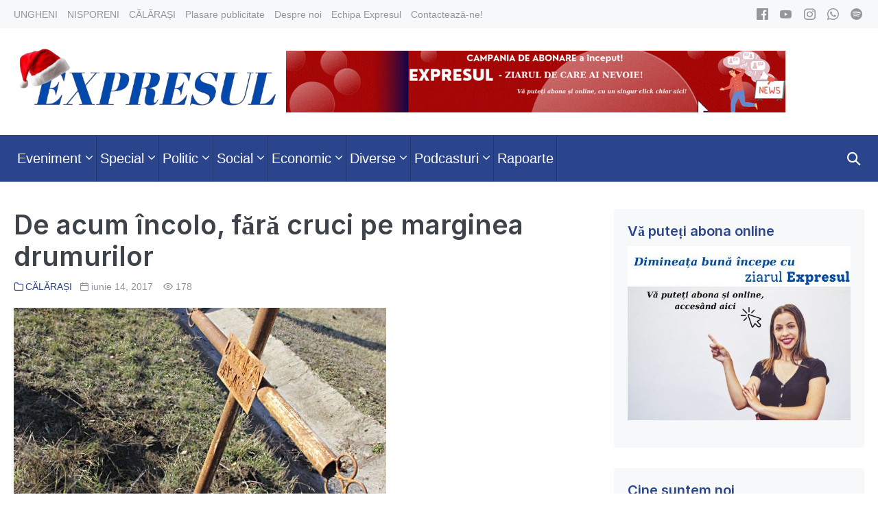

--- FILE ---
content_type: text/html; charset=UTF-8
request_url: https://expresul.md/2017/06/de-acum-incolo-fara-cruci-pe-marginea-drumurilor/
body_size: 75922
content:
<!DOCTYPE html>

<html lang="ro-RO">

<head>
	<meta charset="UTF-8">
	<meta name="viewport" content="width=device-width, initial-scale=1">
	<link rel="profile" href="http://gmpg.org/xfn/11">
	<meta name='robots' content='max-image-preview:large' />

	<!-- This site is optimized with the Yoast SEO plugin v15.2.1 - https://yoast.com/wordpress/plugins/seo/ -->
	<title>De acum încolo, fără cruci pe marginea drumurilor - Expresul</title>
	<meta name="robots" content="index, follow, max-snippet:-1, max-image-preview:large, max-video-preview:-1" />
	<link rel="canonical" href="https://expresul.md/2017/06/de-acum-incolo-fara-cruci-pe-marginea-drumurilor/" />
	<meta property="og:locale" content="ro_RO" />
	<meta property="og:type" content="article" />
	<meta property="og:title" content="De acum încolo, fără cruci pe marginea drumurilor - Expresul" />
	<meta property="og:description" content="În ultimele șase luni, aproape toate crucile și însemnele funerare de pe marginea drumurilor din regiunea Ungheni-Nisporeni-Călărași au fost demontate și transferate în cimitirele..." />
	<meta property="og:url" content="https://expresul.md/2017/06/de-acum-incolo-fara-cruci-pe-marginea-drumurilor/" />
	<meta property="og:site_name" content="Expresul" />
	<meta property="article:publisher" content="https://www.facebook.com/ExpresulCom" />
	<meta property="article:published_time" content="2017-06-14T10:06:22+00:00" />
	<meta property="og:image" content="https://expresul.md/wp-content/uploads/2017/06/crucile.jpg" />
	<meta property="og:image:width" content="543" />
	<meta property="og:image:height" content="351" />
	<meta name="twitter:card" content="summary_large_image" />
	<meta name="twitter:label1" content="Scris de">
	<meta name="twitter:data1" content="Expresul">
	<meta name="twitter:label2" content="Timp estimat pentru citire">
	<meta name="twitter:data2" content="2 minute">
	<script type="application/ld+json" class="yoast-schema-graph">{"@context":"https://schema.org","@graph":[{"@type":"WebSite","@id":"https://expresul.md/#website","url":"https://expresul.md/","name":"Expresul","description":"\u0218tiri din Ungheni \u0219i C\u0103l\u0103ra\u0219i - Republica Moldova","potentialAction":[{"@type":"SearchAction","target":"https://expresul.md/?s={search_term_string}","query-input":"required name=search_term_string"}],"inLanguage":"ro-RO"},{"@type":"ImageObject","@id":"https://expresul.md/2017/06/de-acum-incolo-fara-cruci-pe-marginea-drumurilor/#primaryimage","inLanguage":"ro-RO","url":"https://expresul.md/wp-content/uploads/2017/06/crucile.jpg","width":543,"height":351},{"@type":"WebPage","@id":"https://expresul.md/2017/06/de-acum-incolo-fara-cruci-pe-marginea-drumurilor/#webpage","url":"https://expresul.md/2017/06/de-acum-incolo-fara-cruci-pe-marginea-drumurilor/","name":"De acum \u00eencolo, f\u0103r\u0103 cruci pe marginea drumurilor - Expresul","isPartOf":{"@id":"https://expresul.md/#website"},"primaryImageOfPage":{"@id":"https://expresul.md/2017/06/de-acum-incolo-fara-cruci-pe-marginea-drumurilor/#primaryimage"},"datePublished":"2017-06-14T10:06:22+00:00","dateModified":"2017-06-14T10:06:22+00:00","author":{"@id":"https://expresul.md/#/schema/person/f1de1fada263524a1de306832f17e168"},"inLanguage":"ro-RO","potentialAction":[{"@type":"ReadAction","target":["https://expresul.md/2017/06/de-acum-incolo-fara-cruci-pe-marginea-drumurilor/"]}]},{"@type":"Person","@id":"https://expresul.md/#/schema/person/f1de1fada263524a1de306832f17e168","name":"Expresul","image":{"@type":"ImageObject","@id":"https://expresul.md/#personlogo","inLanguage":"ro-RO","url":"https://secure.gravatar.com/avatar/54a769ef5ae2c60265aa10db2ef88243?s=96&d=mm&r=g","caption":"Expresul"}}]}</script>
	<!-- / Yoast SEO plugin. -->


<link rel='dns-prefetch' href='//www.googletagmanager.com' />
<link href='https://fonts.gstatic.com' crossorigin rel='preconnect' />
<script>
window._wpemojiSettings = {"baseUrl":"https:\/\/s.w.org\/images\/core\/emoji\/14.0.0\/72x72\/","ext":".png","svgUrl":"https:\/\/s.w.org\/images\/core\/emoji\/14.0.0\/svg\/","svgExt":".svg","source":{"concatemoji":"https:\/\/expresul.md\/wp-includes\/js\/wp-emoji-release.min.js?ver=6.3.7"}};
/*! This file is auto-generated */
!function(i,n){var o,s,e;function c(e){try{var t={supportTests:e,timestamp:(new Date).valueOf()};sessionStorage.setItem(o,JSON.stringify(t))}catch(e){}}function p(e,t,n){e.clearRect(0,0,e.canvas.width,e.canvas.height),e.fillText(t,0,0);var t=new Uint32Array(e.getImageData(0,0,e.canvas.width,e.canvas.height).data),r=(e.clearRect(0,0,e.canvas.width,e.canvas.height),e.fillText(n,0,0),new Uint32Array(e.getImageData(0,0,e.canvas.width,e.canvas.height).data));return t.every(function(e,t){return e===r[t]})}function u(e,t,n){switch(t){case"flag":return n(e,"\ud83c\udff3\ufe0f\u200d\u26a7\ufe0f","\ud83c\udff3\ufe0f\u200b\u26a7\ufe0f")?!1:!n(e,"\ud83c\uddfa\ud83c\uddf3","\ud83c\uddfa\u200b\ud83c\uddf3")&&!n(e,"\ud83c\udff4\udb40\udc67\udb40\udc62\udb40\udc65\udb40\udc6e\udb40\udc67\udb40\udc7f","\ud83c\udff4\u200b\udb40\udc67\u200b\udb40\udc62\u200b\udb40\udc65\u200b\udb40\udc6e\u200b\udb40\udc67\u200b\udb40\udc7f");case"emoji":return!n(e,"\ud83e\udef1\ud83c\udffb\u200d\ud83e\udef2\ud83c\udfff","\ud83e\udef1\ud83c\udffb\u200b\ud83e\udef2\ud83c\udfff")}return!1}function f(e,t,n){var r="undefined"!=typeof WorkerGlobalScope&&self instanceof WorkerGlobalScope?new OffscreenCanvas(300,150):i.createElement("canvas"),a=r.getContext("2d",{willReadFrequently:!0}),o=(a.textBaseline="top",a.font="600 32px Arial",{});return e.forEach(function(e){o[e]=t(a,e,n)}),o}function t(e){var t=i.createElement("script");t.src=e,t.defer=!0,i.head.appendChild(t)}"undefined"!=typeof Promise&&(o="wpEmojiSettingsSupports",s=["flag","emoji"],n.supports={everything:!0,everythingExceptFlag:!0},e=new Promise(function(e){i.addEventListener("DOMContentLoaded",e,{once:!0})}),new Promise(function(t){var n=function(){try{var e=JSON.parse(sessionStorage.getItem(o));if("object"==typeof e&&"number"==typeof e.timestamp&&(new Date).valueOf()<e.timestamp+604800&&"object"==typeof e.supportTests)return e.supportTests}catch(e){}return null}();if(!n){if("undefined"!=typeof Worker&&"undefined"!=typeof OffscreenCanvas&&"undefined"!=typeof URL&&URL.createObjectURL&&"undefined"!=typeof Blob)try{var e="postMessage("+f.toString()+"("+[JSON.stringify(s),u.toString(),p.toString()].join(",")+"));",r=new Blob([e],{type:"text/javascript"}),a=new Worker(URL.createObjectURL(r),{name:"wpTestEmojiSupports"});return void(a.onmessage=function(e){c(n=e.data),a.terminate(),t(n)})}catch(e){}c(n=f(s,u,p))}t(n)}).then(function(e){for(var t in e)n.supports[t]=e[t],n.supports.everything=n.supports.everything&&n.supports[t],"flag"!==t&&(n.supports.everythingExceptFlag=n.supports.everythingExceptFlag&&n.supports[t]);n.supports.everythingExceptFlag=n.supports.everythingExceptFlag&&!n.supports.flag,n.DOMReady=!1,n.readyCallback=function(){n.DOMReady=!0}}).then(function(){return e}).then(function(){var e;n.supports.everything||(n.readyCallback(),(e=n.source||{}).concatemoji?t(e.concatemoji):e.wpemoji&&e.twemoji&&(t(e.twemoji),t(e.wpemoji)))}))}((window,document),window._wpemojiSettings);
</script>
<style>
img.wp-smiley,
img.emoji {
	display: inline !important;
	border: none !important;
	box-shadow: none !important;
	height: 1em !important;
	width: 1em !important;
	margin: 0 0.07em !important;
	vertical-align: -0.1em !important;
	background: none !important;
	padding: 0 !important;
}
</style>
	<link rel='stylesheet' id='wp-block-library-css' href='https://expresul.md/wp-includes/css/dist/block-library/style.min.css?ver=6.3.7' media='all' />
<style id='classic-theme-styles-inline-css'>
/*! This file is auto-generated */
.wp-block-button__link{color:#fff;background-color:#32373c;border-radius:9999px;box-shadow:none;text-decoration:none;padding:calc(.667em + 2px) calc(1.333em + 2px);font-size:1.125em}.wp-block-file__button{background:#32373c;color:#fff;text-decoration:none}
</style>
<style id='global-styles-inline-css'>
body{--wp--preset--color--black: #000000;--wp--preset--color--cyan-bluish-gray: #abb8c3;--wp--preset--color--white: #ffffff;--wp--preset--color--pale-pink: #f78da7;--wp--preset--color--vivid-red: #cf2e2e;--wp--preset--color--luminous-vivid-orange: #ff6900;--wp--preset--color--luminous-vivid-amber: #fcb900;--wp--preset--color--light-green-cyan: #7bdcb5;--wp--preset--color--vivid-green-cyan: #00d084;--wp--preset--color--pale-cyan-blue: #8ed1fc;--wp--preset--color--vivid-cyan-blue: #0693e3;--wp--preset--color--vivid-purple: #9b51e0;--wp--preset--gradient--vivid-cyan-blue-to-vivid-purple: linear-gradient(135deg,rgba(6,147,227,1) 0%,rgb(155,81,224) 100%);--wp--preset--gradient--light-green-cyan-to-vivid-green-cyan: linear-gradient(135deg,rgb(122,220,180) 0%,rgb(0,208,130) 100%);--wp--preset--gradient--luminous-vivid-amber-to-luminous-vivid-orange: linear-gradient(135deg,rgba(252,185,0,1) 0%,rgba(255,105,0,1) 100%);--wp--preset--gradient--luminous-vivid-orange-to-vivid-red: linear-gradient(135deg,rgba(255,105,0,1) 0%,rgb(207,46,46) 100%);--wp--preset--gradient--very-light-gray-to-cyan-bluish-gray: linear-gradient(135deg,rgb(238,238,238) 0%,rgb(169,184,195) 100%);--wp--preset--gradient--cool-to-warm-spectrum: linear-gradient(135deg,rgb(74,234,220) 0%,rgb(151,120,209) 20%,rgb(207,42,186) 40%,rgb(238,44,130) 60%,rgb(251,105,98) 80%,rgb(254,248,76) 100%);--wp--preset--gradient--blush-light-purple: linear-gradient(135deg,rgb(255,206,236) 0%,rgb(152,150,240) 100%);--wp--preset--gradient--blush-bordeaux: linear-gradient(135deg,rgb(254,205,165) 0%,rgb(254,45,45) 50%,rgb(107,0,62) 100%);--wp--preset--gradient--luminous-dusk: linear-gradient(135deg,rgb(255,203,112) 0%,rgb(199,81,192) 50%,rgb(65,88,208) 100%);--wp--preset--gradient--pale-ocean: linear-gradient(135deg,rgb(255,245,203) 0%,rgb(182,227,212) 50%,rgb(51,167,181) 100%);--wp--preset--gradient--electric-grass: linear-gradient(135deg,rgb(202,248,128) 0%,rgb(113,206,126) 100%);--wp--preset--gradient--midnight: linear-gradient(135deg,rgb(2,3,129) 0%,rgb(40,116,252) 100%);--wp--preset--font-size--small: 14px;--wp--preset--font-size--medium: 20px;--wp--preset--font-size--large: 20px;--wp--preset--font-size--x-large: 42px;--wp--preset--font-size--tiny: 12px;--wp--preset--font-size--regular: 16px;--wp--preset--font-size--larger: 32px;--wp--preset--font-size--extra: 44px;--wp--preset--spacing--20: 0.44rem;--wp--preset--spacing--30: 0.67rem;--wp--preset--spacing--40: 1rem;--wp--preset--spacing--50: 1.5rem;--wp--preset--spacing--60: 2.25rem;--wp--preset--spacing--70: 3.38rem;--wp--preset--spacing--80: 5.06rem;--wp--preset--shadow--natural: 6px 6px 9px rgba(0, 0, 0, 0.2);--wp--preset--shadow--deep: 12px 12px 50px rgba(0, 0, 0, 0.4);--wp--preset--shadow--sharp: 6px 6px 0px rgba(0, 0, 0, 0.2);--wp--preset--shadow--outlined: 6px 6px 0px -3px rgba(255, 255, 255, 1), 6px 6px rgba(0, 0, 0, 1);--wp--preset--shadow--crisp: 6px 6px 0px rgba(0, 0, 0, 1);}:where(.is-layout-flex){gap: 0.5em;}:where(.is-layout-grid){gap: 0.5em;}body .is-layout-flow > .alignleft{float: left;margin-inline-start: 0;margin-inline-end: 2em;}body .is-layout-flow > .alignright{float: right;margin-inline-start: 2em;margin-inline-end: 0;}body .is-layout-flow > .aligncenter{margin-left: auto !important;margin-right: auto !important;}body .is-layout-constrained > .alignleft{float: left;margin-inline-start: 0;margin-inline-end: 2em;}body .is-layout-constrained > .alignright{float: right;margin-inline-start: 2em;margin-inline-end: 0;}body .is-layout-constrained > .aligncenter{margin-left: auto !important;margin-right: auto !important;}body .is-layout-constrained > :where(:not(.alignleft):not(.alignright):not(.alignfull)){max-width: var(--wp--style--global--content-size);margin-left: auto !important;margin-right: auto !important;}body .is-layout-constrained > .alignwide{max-width: var(--wp--style--global--wide-size);}body .is-layout-flex{display: flex;}body .is-layout-flex{flex-wrap: wrap;align-items: center;}body .is-layout-flex > *{margin: 0;}body .is-layout-grid{display: grid;}body .is-layout-grid > *{margin: 0;}:where(.wp-block-columns.is-layout-flex){gap: 2em;}:where(.wp-block-columns.is-layout-grid){gap: 2em;}:where(.wp-block-post-template.is-layout-flex){gap: 1.25em;}:where(.wp-block-post-template.is-layout-grid){gap: 1.25em;}.has-black-color{color: var(--wp--preset--color--black) !important;}.has-cyan-bluish-gray-color{color: var(--wp--preset--color--cyan-bluish-gray) !important;}.has-white-color{color: var(--wp--preset--color--white) !important;}.has-pale-pink-color{color: var(--wp--preset--color--pale-pink) !important;}.has-vivid-red-color{color: var(--wp--preset--color--vivid-red) !important;}.has-luminous-vivid-orange-color{color: var(--wp--preset--color--luminous-vivid-orange) !important;}.has-luminous-vivid-amber-color{color: var(--wp--preset--color--luminous-vivid-amber) !important;}.has-light-green-cyan-color{color: var(--wp--preset--color--light-green-cyan) !important;}.has-vivid-green-cyan-color{color: var(--wp--preset--color--vivid-green-cyan) !important;}.has-pale-cyan-blue-color{color: var(--wp--preset--color--pale-cyan-blue) !important;}.has-vivid-cyan-blue-color{color: var(--wp--preset--color--vivid-cyan-blue) !important;}.has-vivid-purple-color{color: var(--wp--preset--color--vivid-purple) !important;}.has-black-background-color{background-color: var(--wp--preset--color--black) !important;}.has-cyan-bluish-gray-background-color{background-color: var(--wp--preset--color--cyan-bluish-gray) !important;}.has-white-background-color{background-color: var(--wp--preset--color--white) !important;}.has-pale-pink-background-color{background-color: var(--wp--preset--color--pale-pink) !important;}.has-vivid-red-background-color{background-color: var(--wp--preset--color--vivid-red) !important;}.has-luminous-vivid-orange-background-color{background-color: var(--wp--preset--color--luminous-vivid-orange) !important;}.has-luminous-vivid-amber-background-color{background-color: var(--wp--preset--color--luminous-vivid-amber) !important;}.has-light-green-cyan-background-color{background-color: var(--wp--preset--color--light-green-cyan) !important;}.has-vivid-green-cyan-background-color{background-color: var(--wp--preset--color--vivid-green-cyan) !important;}.has-pale-cyan-blue-background-color{background-color: var(--wp--preset--color--pale-cyan-blue) !important;}.has-vivid-cyan-blue-background-color{background-color: var(--wp--preset--color--vivid-cyan-blue) !important;}.has-vivid-purple-background-color{background-color: var(--wp--preset--color--vivid-purple) !important;}.has-black-border-color{border-color: var(--wp--preset--color--black) !important;}.has-cyan-bluish-gray-border-color{border-color: var(--wp--preset--color--cyan-bluish-gray) !important;}.has-white-border-color{border-color: var(--wp--preset--color--white) !important;}.has-pale-pink-border-color{border-color: var(--wp--preset--color--pale-pink) !important;}.has-vivid-red-border-color{border-color: var(--wp--preset--color--vivid-red) !important;}.has-luminous-vivid-orange-border-color{border-color: var(--wp--preset--color--luminous-vivid-orange) !important;}.has-luminous-vivid-amber-border-color{border-color: var(--wp--preset--color--luminous-vivid-amber) !important;}.has-light-green-cyan-border-color{border-color: var(--wp--preset--color--light-green-cyan) !important;}.has-vivid-green-cyan-border-color{border-color: var(--wp--preset--color--vivid-green-cyan) !important;}.has-pale-cyan-blue-border-color{border-color: var(--wp--preset--color--pale-cyan-blue) !important;}.has-vivid-cyan-blue-border-color{border-color: var(--wp--preset--color--vivid-cyan-blue) !important;}.has-vivid-purple-border-color{border-color: var(--wp--preset--color--vivid-purple) !important;}.has-vivid-cyan-blue-to-vivid-purple-gradient-background{background: var(--wp--preset--gradient--vivid-cyan-blue-to-vivid-purple) !important;}.has-light-green-cyan-to-vivid-green-cyan-gradient-background{background: var(--wp--preset--gradient--light-green-cyan-to-vivid-green-cyan) !important;}.has-luminous-vivid-amber-to-luminous-vivid-orange-gradient-background{background: var(--wp--preset--gradient--luminous-vivid-amber-to-luminous-vivid-orange) !important;}.has-luminous-vivid-orange-to-vivid-red-gradient-background{background: var(--wp--preset--gradient--luminous-vivid-orange-to-vivid-red) !important;}.has-very-light-gray-to-cyan-bluish-gray-gradient-background{background: var(--wp--preset--gradient--very-light-gray-to-cyan-bluish-gray) !important;}.has-cool-to-warm-spectrum-gradient-background{background: var(--wp--preset--gradient--cool-to-warm-spectrum) !important;}.has-blush-light-purple-gradient-background{background: var(--wp--preset--gradient--blush-light-purple) !important;}.has-blush-bordeaux-gradient-background{background: var(--wp--preset--gradient--blush-bordeaux) !important;}.has-luminous-dusk-gradient-background{background: var(--wp--preset--gradient--luminous-dusk) !important;}.has-pale-ocean-gradient-background{background: var(--wp--preset--gradient--pale-ocean) !important;}.has-electric-grass-gradient-background{background: var(--wp--preset--gradient--electric-grass) !important;}.has-midnight-gradient-background{background: var(--wp--preset--gradient--midnight) !important;}.has-small-font-size{font-size: var(--wp--preset--font-size--small) !important;}.has-medium-font-size{font-size: var(--wp--preset--font-size--medium) !important;}.has-large-font-size{font-size: var(--wp--preset--font-size--large) !important;}.has-x-large-font-size{font-size: var(--wp--preset--font-size--x-large) !important;}
.wp-block-navigation a:where(:not(.wp-element-button)){color: inherit;}
:where(.wp-block-post-template.is-layout-flex){gap: 1.25em;}:where(.wp-block-post-template.is-layout-grid){gap: 1.25em;}
:where(.wp-block-columns.is-layout-flex){gap: 2em;}:where(.wp-block-columns.is-layout-grid){gap: 2em;}
.wp-block-pullquote{font-size: 1.5em;line-height: 1.6;}
</style>
<link rel='stylesheet' id='wp-polls-css' href='https://expresul.md/wp-content/plugins/wp-polls/polls-css.css?ver=2.77.3' media='all' />
<style id='wp-polls-inline-css'>
.wp-polls .pollbar {
	margin: 1px;
	font-size: 6px;
	line-height: 8px;
	height: 8px;
	background-image: url('https://expresul.md/wp-content/plugins/wp-polls/images/default/pollbg.gif');
	border: 1px solid #c8c8c8;
}

</style>
<link rel='stylesheet' id='expresul-style-css' href='https://expresul.md/wp-content/themes/expresul/style.css' media='all' />
<link rel='stylesheet' id='expresul-icon-font-css' href='https://expresul.md/wp-content/themes/expresul/assets/iconfont.css' media='all' />
<link rel='stylesheet' id='neno-style-css' href='https://expresul.md/wp-content/themes/neno/style.css?ver=1.0.0' media='all' />
<link rel='stylesheet' id='neno-responsive-css' href='https://expresul.md/wp-content/themes/neno/css/min/responsive-min.css?ver=1.0.0' media='all' />
<link rel='stylesheet' id='upw_theme_standard-css' href='https://expresul.md/wp-content/plugins/ultimate-posts-widget/css/upw-theme-standard.min.css?ver=6.3.7' media='all' />
<link rel='stylesheet' id='neno-pro-css' href='https://expresul.md/wp-content/plugins/neno-pro/css/neno-pro.css?ver=1.0.0' media='all' />
<style id='neno-pro-inline-css'>
:root{--accent-color:#2b458d;--accent-color-alt:#3355b2;}input,optgroup,textarea,button,body{line-height:1.6;}.neno-menu,.neno-mobile-menu{font-size:20px;}h1,h2,h3,h4,h5,h6{line-height:1.2;text-transform:none;}@media screen and (max-width:480px){h1{font-size:26px;}}@media screen and (max-width:480px){h2{font-size:23px;}}@media screen and (max-width:480px){h3{font-size:21px;}}@media screen and (max-width:480px){h4{font-size:19px;}}h1,h2,h3,h4,h5,h6{font-family:Inter;font-weight:600;font-style:normal;}#inner-content{}.neno-sidebar .widget,.elementor-widget-sidebar .widget{background:#f7f8f9;}.neno-sidebar .widget,.elementor-widget-sidebar .widget{border-radius:4px;}.neno-sidebar .widget,.elementor-widget-sidebar .widget{padding-top:20px;padding-right:20px;padding-bottom:20px;padding-left:20px;}@media (min-width:769px){body:not(.neno-no-sidebar) .neno-sidebar-wrapper.nenogrid-md-1-3{width:31.4%;}body:not(.neno-no-sidebar) .neno-main.nenogrid-md-2-3{width:68.6%;}}.neno-archive-content .neno-post{text-align:left;}.neno-archive-content .neno-post a:not(.neno-read-more){color:#4c51c5;}.neno-archive-content .neno-post a:not(.neno-read-more):hover{color:#3355b2;}.neno-archive-content .neno-post-style-normal{margin-bottom:24px;padding-bottom:24px;}@media (min-width:1025px){.neno-archive-content .neno-blog-layout-beside .nenogrid-lg-2-5{width:33%;}.neno-archive-content .neno-blog-layout-beside .nenogrid-lg-3-5{width:67%;}}.neno-archive-content .neno-blog-layout-beside .neno-grid{flex-direction:row;}.neno-navigation .neno-1-4{width:32%;}.neno-navigation .neno-3-4{width:68%;}.neno-navigation .neno-2-3{width:60%;}.neno-navigation .neno-1-3{width:40%;}.neno-logo img,.neno-mobile-logo img{width:433px;}@media screen and (max-width:1024px){.neno-mobile-logo img{width:180px;}}@media screen and (max-width:480px){.neno-mobile-logo img{width:150px;}}.neno-nav-wrapper{padding-top:0px;padding-bottom:0px;}.neno-navigation .neno-menu > .menu-item > a{padding-left:5px;padding-right:5px;}.neno-navigation:not(.neno-navigation-transparent):not(.neno-navigation-active){background-color:#2b458d;}.neno-navigation .neno-menu a,.neno-mobile-menu a,.neno-close{color:#ffffff;}.neno-navigation .neno-menu a:hover,.neno-mobile-menu a:hover{color:#ffffff;}.neno-navigation .neno-menu > .current-menu-item > a,.neno-mobile-menu > .current-menu-item > a{color:#ffffff!important;}.neno-navigation .neno-menu a,.neno-mobile-menu a{font-size:20px;}.neno-sub-menu > .menu-item-has-children:not(.neno-mega-menu) .sub-menu li,.neno-sub-menu > .neno-mega-menu > .sub-menu{background-color:#2b458d;}.neno-sub-menu > .menu-item-has-children:not(.neno-mega-menu) .sub-menu li:hover{background-color:#3355b2;}.neno-mobile-menu a,.neno-mobile-menu-container .neno-close{color:#0a0a0a;}.neno-mobile-menu a:hover{color:#878787;}.neno-mobile-menu > .current-menu-item > a{color:#878787!important;}.neno-mobile-nav-item{color:#ffffff;}.neno-mobile-nav-item a{color:#ffffff;}.neno-mobile-menu-toggle{background:rgba(255,255,255,0);color:#ffffff !important;padding:10px;}.neno-mobile-menu .sub-menu a{padding-left:30px;}.neno-mobile-menu .sub-menu a{background-color:#ffffff;}.neno-mobile-menu .sub-menu a:hover{background-color:#f2f2f2;}.neno-mobile-menu .sub-menu a{color:#0a0a0a;}.neno-mobile-menu .sub-menu a:hover{color:#353535;}.neno-mobile-menu .sub-menu > .current-menu-item > a{color:#353535!important;}.neno-menu-stacked-advanced-wrapper{padding-top:23px;padding-bottom:23px;}.neno-social-icons a,.neno-social-icons a:hover{color:#1e73be;}.neno-social-icon{font-size:17px;}
</style>
<script src='https://expresul.md/wp-includes/js/jquery/jquery.min.js?ver=3.7.0' id='jquery-core-js'></script>
<script src='https://expresul.md/wp-includes/js/jquery/jquery-migrate.min.js?ver=3.4.1' id='jquery-migrate-js'></script>
<link rel="https://api.w.org/" href="https://expresul.md/wp-json/" /><link rel="alternate" type="application/json" href="https://expresul.md/wp-json/wp/v2/posts/36881" /><link rel="EditURI" type="application/rsd+xml" title="RSD" href="https://expresul.md/xmlrpc.php?rsd" />
<meta name="generator" content="WordPress 6.3.7" />
<link rel='shortlink' href='https://expresul.md/?p=36881' />
<link rel="alternate" type="application/json+oembed" href="https://expresul.md/wp-json/oembed/1.0/embed?url=https%3A%2F%2Fexpresul.md%2F2017%2F06%2Fde-acum-incolo-fara-cruci-pe-marginea-drumurilor%2F" />
<link rel="alternate" type="text/xml+oembed" href="https://expresul.md/wp-json/oembed/1.0/embed?url=https%3A%2F%2Fexpresul.md%2F2017%2F06%2Fde-acum-incolo-fara-cruci-pe-marginea-drumurilor%2F&#038;format=xml" />
<meta name="generator" content="Site Kit by Google 1.166.0" /><!-- Global site tag (gtag.js) - Google Analytics -->
<script async src="https://www.googletagmanager.com/gtag/js?id=UA-18841469-1"></script>
<script>
  window.dataLayer = window.dataLayer || [];
  function gtag(){dataLayer.push(arguments);}
  gtag('js', new Date());

  gtag('config', 'UA-18841469-1');
</script>

<script type="text/javascript">
<!--//--><![CDATA[//><!--
var pp_gemius_identifier = 'B701xGt7VS6IVI1_JDEFtNVrjw6NhNrYlJyieV2rekj.k7';
// lines below shouldn't be edited
function gemius_pending(i) { window[i] = window[i] || function() {var x = window[i+'_pdata'] = window[i+'_pdata'] || []; x[x.length]=arguments;};};
gemius_pending('gemius_hit'); gemius_pending('gemius_event'); gemius_pending('pp_gemius_hit'); gemius_pending('pp_gemius_event');
(function(d,t) {try {var gt=d.createElement(t),s=d.getElementsByTagName(t)[0],l='http'+((location.protocol=='https:')?'s':''); gt.setAttribute('async','async');
gt.setAttribute('defer','defer'); gt.src=l+'://gamd.hit.gemius.pl/xgemius.js'; s.parentNode.insertBefore(gt,s);} catch (e) {}})(document,'script');
//--><!]]>
</script>




<!-- Facebook Pixel Code -->
<script>
!function(f,b,e,v,n,t,s){if(f.fbq)return;n=f.fbq=function(){n.callMethod?
n.callMethod.apply(n,arguments):n.queue.push(arguments)};if(!f._fbq)f._fbq=n;
n.push=n;n.loaded=!0;n.version='2.0';n.queue=[];t=b.createElement(e);t.async=!0;
t.src=v;s=b.getElementsByTagName(e)[0];s.parentNode.insertBefore(t,s)}(window,
document,'script','https://connect.facebook.net/en_US/fbevents.js');
fbq('init', '278158615936274'); // Insert your pixel ID here.
fbq('track', 'PageView');
</script>
<noscript><img height="1" width="1" style="display:none"
src="https://www.facebook.com/tr?id=278158615936274&ev=PageView&noscript=1"
/></noscript>
<!-- DO NOT MODIFY -->
<!-- End Facebook Pixel Code -->




<script data-ezscrex="false" data-cfasync="false" type="text/javascript">window.google_analytics_uacct = "UA-103301318-43";</script>
<script data-ezscrex="false" data-cfasync="false" type="text/javascript">
var _gaq = _gaq || [];
_gaq.push(function(){
	_gat._createTracker('UA-103301318-43', 'e');
});
_gaq.push(function(){
	_gat._createTracker('UA-38339005-1', 'f');
});
_gaq.push(['e._setDomainName', 'expresul.md']);
_gaq.push(['f._setDomainName', 'expresul.md']);
_gaq.push(['e._setCustomVar',1,'template','old_site_excl',3]);
_gaq.push(['e._setCustomVar',2,'t','131',3]);
_gaq.push(['e._setCustomVar',3,'rid','0',2]);
_gaq.push(['e._setCustomVar',4,'bra','mod1',3]);
_gaq.push(['e._setAllowAnchor',true]);
_gaq.push(['e._setSiteSpeedSampleRate', 10]);
_gaq.push(['f._setCustomVar',1,'template','old_site_excl',3]);
_gaq.push(['f._setCustomVar',2,'domain','expresul.md',3]);
_gaq.push(['f._setSiteSpeedSampleRate', 20]);
_gaq.push(['e._trackPageview']);
_gaq.push(['f._trackPageview']);


(function() {
 var ga = document.createElement('script'); ga.type = 'text/javascript'; ga.async = true;
 ga.src = ('https:' == document.location.protocol ? 'https://ssl' : 'http://www') + '.google-analytics.com/ga.js';
 var s = document.getElementsByTagName('script')[0]; s.parentNode.insertBefore(ga, s);
})();
</script>
<script async src="//pagead2.googlesyndication.com/pagead/js/adsbygoogle.js" type="text/javascript"></script>
<!-- FB Audience Network Code -->

<script>
  window.fbAsyncInit = function() {
    FB.init({
      appId      : '616741415187138',
      cookie     : true,
      xfbml      : true,
      version    : 'v2.8'
    });
    FB.AppEvents.logPageView();   
  };

  (function(d, s, id){
     var js, fjs = d.getElementsByTagName(s)[0];
     if (d.getElementById(id)) {return;}
     js = d.createElement(s); js.id = id;
     js.src = "//connect.facebook.net/en_US/sdk.js";
     fjs.parentNode.insertBefore(js, fjs);
   }(document, 'script', 'facebook-jssdk'));
</script>

<link rel="pingback" href="https://expresul.md/xmlrpc.php"><link rel="icon" href="https://expresul.md/wp-content/uploads/2025/12/Letter_E_Logo__1_-removebg-preview-150x150.png" sizes="32x32" />
<link rel="icon" href="https://expresul.md/wp-content/uploads/2025/12/Letter_E_Logo__1_-removebg-preview.png" sizes="192x192" />
<link rel="apple-touch-icon" href="https://expresul.md/wp-content/uploads/2025/12/Letter_E_Logo__1_-removebg-preview.png" />
<meta name="msapplication-TileImage" content="https://expresul.md/wp-content/uploads/2025/12/Letter_E_Logo__1_-removebg-preview.png" />
<style id="kirki-inline-styles">/* cyrillic-ext */
@font-face {
  font-family: 'Inter';
  font-style: normal;
  font-weight: 600;
  font-display: swap;
  src: url(https://expresul.md/wp-content/fonts/inter/font) format('woff');
  unicode-range: U+0460-052F, U+1C80-1C8A, U+20B4, U+2DE0-2DFF, U+A640-A69F, U+FE2E-FE2F;
}
/* cyrillic */
@font-face {
  font-family: 'Inter';
  font-style: normal;
  font-weight: 600;
  font-display: swap;
  src: url(https://expresul.md/wp-content/fonts/inter/font) format('woff');
  unicode-range: U+0301, U+0400-045F, U+0490-0491, U+04B0-04B1, U+2116;
}
/* greek-ext */
@font-face {
  font-family: 'Inter';
  font-style: normal;
  font-weight: 600;
  font-display: swap;
  src: url(https://expresul.md/wp-content/fonts/inter/font) format('woff');
  unicode-range: U+1F00-1FFF;
}
/* greek */
@font-face {
  font-family: 'Inter';
  font-style: normal;
  font-weight: 600;
  font-display: swap;
  src: url(https://expresul.md/wp-content/fonts/inter/font) format('woff');
  unicode-range: U+0370-0377, U+037A-037F, U+0384-038A, U+038C, U+038E-03A1, U+03A3-03FF;
}
/* vietnamese */
@font-face {
  font-family: 'Inter';
  font-style: normal;
  font-weight: 600;
  font-display: swap;
  src: url(https://expresul.md/wp-content/fonts/inter/font) format('woff');
  unicode-range: U+0102-0103, U+0110-0111, U+0128-0129, U+0168-0169, U+01A0-01A1, U+01AF-01B0, U+0300-0301, U+0303-0304, U+0308-0309, U+0323, U+0329, U+1EA0-1EF9, U+20AB;
}
/* latin-ext */
@font-face {
  font-family: 'Inter';
  font-style: normal;
  font-weight: 600;
  font-display: swap;
  src: url(https://expresul.md/wp-content/fonts/inter/font) format('woff');
  unicode-range: U+0100-02BA, U+02BD-02C5, U+02C7-02CC, U+02CE-02D7, U+02DD-02FF, U+0304, U+0308, U+0329, U+1D00-1DBF, U+1E00-1E9F, U+1EF2-1EFF, U+2020, U+20A0-20AB, U+20AD-20C0, U+2113, U+2C60-2C7F, U+A720-A7FF;
}
/* latin */
@font-face {
  font-family: 'Inter';
  font-style: normal;
  font-weight: 600;
  font-display: swap;
  src: url(https://expresul.md/wp-content/fonts/inter/font) format('woff');
  unicode-range: U+0000-00FF, U+0131, U+0152-0153, U+02BB-02BC, U+02C6, U+02DA, U+02DC, U+0304, U+0308, U+0329, U+2000-206F, U+20AC, U+2122, U+2191, U+2193, U+2212, U+2215, U+FEFF, U+FFFD;
}</style></head>

<body class="post-template-default single single-post postid-36881 single-format-standard wp-custom-logo expresul neno neno-de-acum-incolo-fara-cruci-pe-marginea-drumurilor neno-sidebar-right" itemscope="itemscope" itemtype="https://schema.org/Blog">

	<a class="screen-reader-text skip-link" href="#content" title="Skip to content">Skip to content</a>

		<!-- End FB Audience Network Code -->
<script>
                jQuery(window).load(function(){
                        if( jQuery(window).width() < 960 ) {
                                // Add the banner from the header for desktop above everything on mobile
                                let headerBanner = jQuery('#header .neno-visible-lg .neno-container .neno-3-4').html();
                                jQuery('#header').before('<div class="header-mobile-banner">' + headerBanner + '</div>');
                        }
                });
        </script>

	<div id="fb-root"></div>
	<script>(function(d, s, id) {
	  var js, fjs = d.getElementsByTagName(s)[0];
	  if (d.getElementById(id)) return;
	  js = d.createElement(s); js.id = id;
	  js.src = "//connect.facebook.net/en_US/sdk.js#xfbml=1&version=v2.8";
	  fjs.parentNode.insertBefore(js, fjs);
	}(document, 'script', 'facebook-jssdk'));</script>
	
	
	<div id="container" class="hfeed neno-page">

		<div class="expresul-pre-header"><div class="neno-container neno-container-center"><div class="neno-grid"><div class="nenogrid-md-2-3"><div class="menu-top-menu-container"><ul id="top-menu" class="menu"><li id="menu-item-53508" class="menu-item menu-item-type-taxonomy menu-item-object-category current-post-ancestor current-menu-parent current-post-parent menu-item-53508"><a title="UNGHENI &#8211; Știri din orașul și raionul Ungheni" href="https://expresul.md/category/ungheni-stiri/"><span class="neno-menu-title">UNGHENI</span></a></li>
<li id="menu-item-53379" class="menu-item menu-item-type-taxonomy menu-item-object-category current-post-ancestor current-menu-parent current-post-parent menu-item-53379"><a title="NISPORENI &#8211; Știri din orașul și raionul Nisporeni" href="https://expresul.md/category/nisporeni-2/"><span class="neno-menu-title">NISPORENI</span></a></li>
<li id="menu-item-53510" class="menu-item menu-item-type-taxonomy menu-item-object-category current-post-ancestor current-menu-parent current-post-parent menu-item-53510"><a title="CĂLĂRAȘI &#8211; Știri din orașul și raionul Călărași" href="https://expresul.md/category/calarasi-2/"><span class="neno-menu-title">CĂLĂRAȘI</span></a></li>
<li id="menu-item-53356" class="menu-item menu-item-type-post_type menu-item-object-page menu-item-53356"><a href="https://expresul.md/plasare-publicitate/"><span class="neno-menu-title">Plasare publicitate</span></a></li>
<li id="menu-item-53398" class="menu-item menu-item-type-post_type menu-item-object-page menu-item-53398"><a href="https://expresul.md/about/"><span class="neno-menu-title">Despre noi</span><span class="neno-menu-description">Cine sîntem? Ziarul “Expresul de Ungheni” Săptămînal de informaţii, analiză şi opinii. Este editat de o echipă de profesionişti sub auspiciile SC „Miraza” SRL, IDNO: 1003609009231 Tipar: Tipografia „Prag 3” Chişinău, 8 pagini, A3, alb-negru, limba română. Primul număr al Expresului de Ungheni a apărut la 1 noiembrie 2007 Site-ul Expresul.com Site de ştiri şi evenimente din şi despre oraşul şi raionul Ungheni. Din 1 octombrie 2010 este actualizat zilnic. Conţine ştiri şi reportaje în format text, video, audio şi foto. Îşi propune să fie cea mai completă sursă de informaţie online din Ungheni. Ce ne dorim? O informare obiectivă, imparţială şi operativă a publicului cititor. Siguranţă şi seriozitate. Viziunea noastră Un om informat este un om bogat. Valori organizaţionale: Profesionalism şi calitate Corectitudine şi cinste Deschidere către colaborare Confidenţialitate şi seriozitate Servcii prestate: Elaborarea paginilor tematice, redactarea şi editarea materialelor publicitare, design. Rubrici permanente, pagini tematice: Eveniment, Prim-plan, Puterea locală, Economie, Cultură, Sport, ROST (pagină dedicată tinerilor), Fragmentarium (pagină de divertisment). Echipa: Lucia Bacalu, director Cristian Jardan, redactor Natalia Chiosa, redactor Vitalie Harea, secretar de redacţie Angela Covaliov, contabil-şef Premii: ”Debutul anului 2007”, premiu acordat de Clubul Presei din Chişinău, Centrul Independent de Jurnalism şi Comitetul pentru Libertatea Presei;…</span></a></li>
<li id="menu-item-53401" class="menu-item menu-item-type-post_type menu-item-object-page menu-item-53401"><a href="https://expresul.md/echipa-3/"><span class="neno-menu-title">Echipa Expresul</span></a></li>
<li id="menu-item-53527" class="menu-item menu-item-type-post_type menu-item-object-page menu-item-53527"><a href="https://expresul.md/date-de-contact/"><span class="neno-menu-title">Contactează-ne!</span><span class="neno-menu-description">Adresa poştală: MD 3600, Ungheni Str. Barbu Lăutaru 26, of. 229 Telefon/fax: +(373 236) 28575 Telefon: +(373 236) 23742 GSM: +(373) 69042758 E-mail: unexpres@gmail.com</span></a></li>
</ul></div></div><div class="nenogrid-md-1-3 neno-text-right">
		<div class="neno-social-icons  neno-social-style-grey ">
							<a class="neno-social-icon neno-social-facebook" target="_blank" href="https://www.facebook.com/Expresul.md">
					<i class="neno-font neno-facebook" aria-hidden="true"></i>
				</a>
							<a class="neno-social-icon neno-social-youtube" target="_blank" href="https://www.youtube.com/user/unexpres">
					<i class="neno-font neno-youtube" aria-hidden="true"></i>
				</a>
							<a class="neno-social-icon neno-social-instagram" target="_blank" href="https://www.instagram.com/expresul.md/">
					<i class="neno-font neno-instagram" aria-hidden="true"></i>
				</a>
							<a class="neno-social-icon neno-social-whatsapp" target="_blank" href="https://t.me/expresul">
					<i class="neno-font neno-whatsapp" aria-hidden="true"></i>
				</a>
							<a class="neno-social-icon neno-social-spotify" target="_blank" href="https://podcasters.spotify.com/pod/show/expresul">
					<i class="neno-font neno-spotify" aria-hidden="true"></i>
				</a>
					</div>

		</div></div></div></div>
		
<header id="header" class="neno-page-header" itemscope="itemscope" itemtype="https://schema.org/WPHeader">

	
	
		<div class="neno-navigation" data-sub-menu-animation-duration="250" >

		
		
<div class="neno-visible-lg neno-menu-stacked-advanced menu-align-left">

	<div class="neno-menu-stacked-advanced-wrapper">

		<div class="neno-container neno-container-center">

			<div class="neno-1-4">

				<div class="neno-logo" itemscope="itemscope" itemtype="https://schema.org/Organization"><a href="https://expresul.md" itemprop="url"><img src="https://expresul.md/wp-content/uploads/2025/12/cropped-caxciula-removebg-preview.png" alt="Expresul" title="Expresul" itemprop="logo" /></a></div>
			</div>

			<div class="neno-3-4">

				<p><a href="https://posta.md/client/login"><img class="alignleft size-full wp-image-87018" src="https://expresul.md/wp-content/uploads/2026/01/Old-Vintage-White-The-End-Animation-Video-728-×-90-px-728-×-90-px.gif" alt="" width="728" height="90" /></a></p>
			</div>

		</div>

	</div>

	
	<nav id="navigation" class="neno-container neno-container-center neno-nav-wrapper" itemscope="itemscope" itemtype="https://schema.org/SiteNavigationElement" aria-label="Site Navigation">

		
		<ul id="menu-categorii" class="neno-menu neno-sub-menu neno-sub-menu-align-left neno-sub-menu-animation-fade neno-menu-effect-none neno-menu-animation-fade neno-menu-align-center"><li id="menu-item-53266" class="menu-item menu-item-type-taxonomy menu-item-object-category menu-item-has-children menu-item-53266"><a href="https://expresul.md/category/eveniment/"><span class="neno-menu-title">Eveniment</span></a>
<ul class="sub-menu">
	<li id="menu-item-57983" class="menu-item menu-item-type-taxonomy menu-item-object-category current-post-ancestor current-menu-parent current-post-parent menu-item-57983"><a href="https://expresul.md/category/ungheni-stiri/"><span class="neno-menu-title">UNGHENI</span></a></li>
	<li id="menu-item-57981" class="menu-item menu-item-type-taxonomy menu-item-object-category current-post-ancestor current-menu-parent current-post-parent menu-item-57981"><a href="https://expresul.md/category/calarasi-2/"><span class="neno-menu-title">CĂLĂRAȘI</span></a></li>
	<li id="menu-item-57982" class="menu-item menu-item-type-taxonomy menu-item-object-category current-post-ancestor current-menu-parent current-post-parent menu-item-57982"><a href="https://expresul.md/category/nisporeni-2/"><span class="neno-menu-title">NISPORENI</span></a></li>
</ul>
</li>
<li id="menu-item-53169" class="menu-item menu-item-type-taxonomy menu-item-object-category menu-item-has-children menu-item-53169"><a href="https://expresul.md/category/util/"><span class="neno-menu-title">Special</span></a>
<ul class="sub-menu">
	<li id="menu-item-57987" class="menu-item menu-item-type-taxonomy menu-item-object-category menu-item-57987"><a href="https://expresul.md/category/opinii/"><span class="neno-menu-title">Opinii</span></a></li>
	<li id="menu-item-57992" class="menu-item menu-item-type-taxonomy menu-item-object-category menu-item-57992"><a href="https://expresul.md/category/social/interviu/"><span class="neno-menu-title">Interviu</span></a></li>
	<li id="menu-item-57988" class="menu-item menu-item-type-taxonomy menu-item-object-category menu-item-57988"><a href="https://expresul.md/category/quiz/"><span class="neno-menu-title">Quiz</span></a></li>
</ul>
</li>
<li id="menu-item-53545" class="menu-item menu-item-type-taxonomy menu-item-object-category menu-item-has-children menu-item-53545"><a href="https://expresul.md/category/politic/"><span class="neno-menu-title">Politic</span></a>
<ul class="sub-menu">
	<li id="menu-item-84575" class="menu-item menu-item-type-taxonomy menu-item-object-category menu-item-84575"><a href="https://expresul.md/category/alegeri-parlamentare-2025/"><span class="neno-menu-title">Alegeri parlamentare 2025</span></a></li>
	<li id="menu-item-57835" class="menu-item menu-item-type-taxonomy menu-item-object-category menu-item-57835"><a href="https://expresul.md/category/politic/politic-national/alegeri-parlamentare-anticipate-2021/"><span class="neno-menu-title">Alegeri parlamentare anticipate 2021</span></a></li>
	<li id="menu-item-70858" class="menu-item menu-item-type-taxonomy menu-item-object-category menu-item-70858"><a href="https://expresul.md/category/alegeri-locale-2023/"><span class="neno-menu-title">Alegeri locale 2023</span></a></li>
	<li id="menu-item-57991" class="menu-item menu-item-type-taxonomy menu-item-object-category menu-item-57991"><a href="https://expresul.md/category/autoritati-publice-locale/"><span class="neno-menu-title">Autorități publice locale</span></a></li>
	<li id="menu-item-53571" class="menu-item menu-item-type-taxonomy menu-item-object-category menu-item-53571"><a href="https://expresul.md/category/politic/politic-national/"><span class="neno-menu-title">Național</span></a></li>
</ul>
</li>
<li id="menu-item-53494" class="menu-item menu-item-type-taxonomy menu-item-object-category current-post-ancestor current-menu-parent current-post-parent menu-item-has-children menu-item-53494"><a href="https://expresul.md/category/social/"><span class="neno-menu-title">Social</span></a>
<ul class="sub-menu">
	<li id="menu-item-66655" class="menu-item menu-item-type-taxonomy menu-item-object-category menu-item-66655"><a href="https://expresul.md/category/diverse/stiati-ca/"><span class="neno-menu-title">Știați că</span></a></li>
	<li id="menu-item-57984" class="menu-item menu-item-type-taxonomy menu-item-object-category menu-item-57984"><a href="https://expresul.md/category/invatamant/"><span class="neno-menu-title">Învățământ</span></a></li>
	<li id="menu-item-57986" class="menu-item menu-item-type-taxonomy menu-item-object-category menu-item-57986"><a href="https://expresul.md/category/social/sanatate/"><span class="neno-menu-title">Sănătate</span></a></li>
	<li id="menu-item-53514" class="menu-item menu-item-type-taxonomy menu-item-object-category menu-item-53514"><a href="https://expresul.md/category/social/ecologie/"><span class="neno-menu-title">Ecologie</span></a></li>
	<li id="menu-item-53524" class="menu-item menu-item-type-taxonomy menu-item-object-category menu-item-53524"><a href="https://expresul.md/category/social/drepturile-omului/"><span class="neno-menu-title">Drepturile omului</span></a></li>
	<li id="menu-item-57985" class="menu-item menu-item-type-taxonomy menu-item-object-category menu-item-57985"><a href="https://expresul.md/category/justitie/"><span class="neno-menu-title">Justiție</span></a></li>
</ul>
</li>
<li id="menu-item-53271" class="menu-item menu-item-type-taxonomy menu-item-object-category menu-item-has-children menu-item-53271"><a href="https://expresul.md/category/economic/"><span class="neno-menu-title">Economic</span></a>
<ul class="sub-menu">
	<li id="menu-item-53291" class="menu-item menu-item-type-taxonomy menu-item-object-category menu-item-53291"><a href="https://expresul.md/category/economic/economic-national/"><span class="neno-menu-title">Național</span></a></li>
	<li id="menu-item-53290" class="menu-item menu-item-type-taxonomy menu-item-object-category menu-item-53290"><a href="https://expresul.md/category/economic/economic-international/"><span class="neno-menu-title">Internațional</span></a></li>
</ul>
</li>
<li id="menu-item-53497" class="menu-item menu-item-type-taxonomy menu-item-object-category menu-item-has-children menu-item-53497"><a href="https://expresul.md/category/diverse/"><span class="neno-menu-title">Diverse</span></a>
<ul class="sub-menu">
	<li id="menu-item-53270" class="menu-item menu-item-type-taxonomy menu-item-object-category menu-item-53270"><a href="https://expresul.md/category/foto-video/"><span class="neno-menu-title">Foto / Video</span></a></li>
	<li id="menu-item-66404" class="menu-item menu-item-type-post_type menu-item-object-page menu-item-66404"><a href="https://expresul.md/lucru-in-ungheni/"><span class="neno-menu-title">Lucru în Ungheni și Călărași</span></a></li>
	<li id="menu-item-53268" class="menu-item menu-item-type-taxonomy menu-item-object-category menu-item-53268"><a href="https://expresul.md/category/sport/"><span class="neno-menu-title">Sport</span></a></li>
	<li id="menu-item-53170" class="menu-item menu-item-type-taxonomy menu-item-object-category menu-item-53170"><a href="https://expresul.md/category/util/retete-culinare-util/"><span class="neno-menu-title">Rețete culinare</span></a></li>
	<li id="menu-item-53176" class="menu-item menu-item-type-taxonomy menu-item-object-category menu-item-53176"><a href="https://expresul.md/category/util/curios-util/"><span class="neno-menu-title">Curios</span></a></li>
	<li id="menu-item-53172" class="menu-item menu-item-type-taxonomy menu-item-object-category menu-item-53172"><a href="https://expresul.md/category/util/horoscop-util/"><span class="neno-menu-title">Horoscop</span></a></li>
	<li id="menu-item-53175" class="menu-item menu-item-type-taxonomy menu-item-object-category menu-item-53175"><a href="https://expresul.md/category/util/prognoza-meteo-util/"><span class="neno-menu-title">Prognoza meteo</span></a></li>
	<li id="menu-item-59131" class="menu-item menu-item-type-taxonomy menu-item-object-category menu-item-59131"><a href="https://expresul.md/category/social/tinerii-jurnalisti-in-actiune/"><span class="neno-menu-title">Tinerii jurnaliști în acțiune</span></a></li>
</ul>
</li>
<li id="menu-item-57836" class="menu-item menu-item-type-taxonomy menu-item-object-category menu-item-has-children menu-item-57836"><a href="https://expresul.md/category/podcast-expresplus/"><span class="neno-menu-title">Podcasturi</span></a>
<ul class="sub-menu">
	<li id="menu-item-85672" class="menu-item menu-item-type-taxonomy menu-item-object-category menu-item-85672"><a href="https://expresul.md/category/satul-de-azi-moldova-de-maine/"><span class="neno-menu-title">Satul de azi &#8211; Moldova de mâine</span></a></li>
	<li id="menu-item-85673" class="menu-item menu-item-type-taxonomy menu-item-object-category menu-item-85673"><a href="https://expresul.md/category/printre-oameni-si-povesti/"><span class="neno-menu-title">Printre oameni și povești</span></a></li>
	<li id="menu-item-70262" class="menu-item menu-item-type-taxonomy menu-item-object-category menu-item-70262"><a href="https://expresul.md/category/audio/idei-in-ecuatie/"><span class="neno-menu-title">Idei în Ecuație</span></a></li>
	<li id="menu-item-62312" class="menu-item menu-item-type-taxonomy menu-item-object-category menu-item-62312"><a href="https://expresul.md/category/expresplus/"><span class="neno-menu-title">ExpresPlus</span></a></li>
	<li id="menu-item-62311" class="menu-item menu-item-type-taxonomy menu-item-object-category menu-item-62311"><a href="https://expresul.md/category/560/"><span class="neno-menu-title">#560</span></a></li>
</ul>
</li>
<li id="menu-item-82763" class="menu-item menu-item-type-post_type menu-item-object-page menu-item-82763"><a href="https://expresul.md/sample-page/"><span class="neno-menu-title">Rapoarte</span></a></li>
<li class="menu-item neno-menu-item-search" aria-haspopup="true" aria-expanded="false"><a href="javascript:void(0)" role="button"><span class="screen-reader-text">Search Toggle</span><div class="neno-menu-search">
<form role="search" method="get" class="searchform" action="https://expresul.md/">
	<label>
		<span class="screen-reader-text">Caută: </span>
		<input type="search" id="searchform-1" name="s" value="" placeholder="Căutare..." title="Apasă enter pentru a căuta" />
	</label>
</form>
</div><i class="neno-font neno-search" aria-hidden="true"></i></a></li></ul>
		
	</nav>

	
</div>

		
<div class="neno-mobile-menu-burger neno-hidden-lg">

	<div class="neno-mobile-nav-wrapper neno-container">

		<div class="neno-mobile-logo-container neno-2-3">

			<div class="neno-mobile-logo" itemscope="itemscope" itemtype="https://schema.org/Organization"><a href="https://expresul.md" itemprop="url"><img src="https://expresul.md/wp-content/uploads/2024/03/3-removebg-preview.png" alt="Expresul" title="Expresul" itemprop="logo" /></a></div>
		</div>

		<div class="neno-menu-toggle-container neno-1-3">

			<div class="neno-mobile-nav-item neno-menu-item-search" aria-haspopup="true" aria-expanded="false" role="button"><span class="screen-reader-text">Search Toggle</span><div class="neno-menu-search">
<form role="search" method="get" class="searchform" action="https://expresul.md/">
	<label>
		<span class="screen-reader-text">Caută: </span>
		<input type="search" id="searchform-2" name="s" value="" placeholder="Căutare..." title="Apasă enter pentru a căuta" />
	</label>
</form>
</div><i class="neno-font neno-search" aria-hidden="true"></i></div>
			<button id="neno-mobile-menu-toggle" class="neno-mobile-nav-item neno-mobile-menu-toggle neno-font neno-burger" aria-label="Mobile Site Navigation" aria-controls="navigation" aria-expanded="false" aria-haspopup="true">
				<span class="screen-reader-text">Toggle Menu</span>
			</button>

			
		</div>

	</div>

	<div class="neno-mobile-menu-container">

		
		<nav id="navigation" itemscope="itemscope" itemtype="https://schema.org/SiteNavigationElement" aria-labelledby="neno-mobile-menu-toggle">

			
			<ul id="menu-categorii-1" class="neno-mobile-menu"><li class="menu-item menu-item-type-taxonomy menu-item-object-category menu-item-has-children menu-item-53266"><a href="https://expresul.md/category/eveniment/"><span class="neno-menu-title">Eveniment</span></a><button class="neno-submenu-toggle" aria-expanded="false"><i class="neno-font neno-arrow-down" aria-hidden="true"></i><span class="screen-reader-text">Toggle Menu</span></button>
<ul class="sub-menu">
	<li class="menu-item menu-item-type-taxonomy menu-item-object-category current-post-ancestor current-menu-parent current-post-parent menu-item-57983"><a href="https://expresul.md/category/ungheni-stiri/"><span class="neno-menu-title">UNGHENI</span></a></li>
	<li class="menu-item menu-item-type-taxonomy menu-item-object-category current-post-ancestor current-menu-parent current-post-parent menu-item-57981"><a href="https://expresul.md/category/calarasi-2/"><span class="neno-menu-title">CĂLĂRAȘI</span></a></li>
	<li class="menu-item menu-item-type-taxonomy menu-item-object-category current-post-ancestor current-menu-parent current-post-parent menu-item-57982"><a href="https://expresul.md/category/nisporeni-2/"><span class="neno-menu-title">NISPORENI</span></a></li>
</ul>
</li>
<li class="menu-item menu-item-type-taxonomy menu-item-object-category menu-item-has-children menu-item-53169"><a href="https://expresul.md/category/util/"><span class="neno-menu-title">Special</span></a><button class="neno-submenu-toggle" aria-expanded="false"><i class="neno-font neno-arrow-down" aria-hidden="true"></i><span class="screen-reader-text">Toggle Menu</span></button>
<ul class="sub-menu">
	<li class="menu-item menu-item-type-taxonomy menu-item-object-category menu-item-57987"><a href="https://expresul.md/category/opinii/"><span class="neno-menu-title">Opinii</span></a></li>
	<li class="menu-item menu-item-type-taxonomy menu-item-object-category menu-item-57992"><a href="https://expresul.md/category/social/interviu/"><span class="neno-menu-title">Interviu</span></a></li>
	<li class="menu-item menu-item-type-taxonomy menu-item-object-category menu-item-57988"><a href="https://expresul.md/category/quiz/"><span class="neno-menu-title">Quiz</span></a></li>
</ul>
</li>
<li class="menu-item menu-item-type-taxonomy menu-item-object-category menu-item-has-children menu-item-53545"><a href="https://expresul.md/category/politic/"><span class="neno-menu-title">Politic</span></a><button class="neno-submenu-toggle" aria-expanded="false"><i class="neno-font neno-arrow-down" aria-hidden="true"></i><span class="screen-reader-text">Toggle Menu</span></button>
<ul class="sub-menu">
	<li class="menu-item menu-item-type-taxonomy menu-item-object-category menu-item-84575"><a href="https://expresul.md/category/alegeri-parlamentare-2025/"><span class="neno-menu-title">Alegeri parlamentare 2025</span></a></li>
	<li class="menu-item menu-item-type-taxonomy menu-item-object-category menu-item-57835"><a href="https://expresul.md/category/politic/politic-national/alegeri-parlamentare-anticipate-2021/"><span class="neno-menu-title">Alegeri parlamentare anticipate 2021</span></a></li>
	<li class="menu-item menu-item-type-taxonomy menu-item-object-category menu-item-70858"><a href="https://expresul.md/category/alegeri-locale-2023/"><span class="neno-menu-title">Alegeri locale 2023</span></a></li>
	<li class="menu-item menu-item-type-taxonomy menu-item-object-category menu-item-57991"><a href="https://expresul.md/category/autoritati-publice-locale/"><span class="neno-menu-title">Autorități publice locale</span></a></li>
	<li class="menu-item menu-item-type-taxonomy menu-item-object-category menu-item-53571"><a href="https://expresul.md/category/politic/politic-national/"><span class="neno-menu-title">Național</span></a></li>
</ul>
</li>
<li class="menu-item menu-item-type-taxonomy menu-item-object-category current-post-ancestor current-menu-parent current-post-parent menu-item-has-children menu-item-53494"><a href="https://expresul.md/category/social/"><span class="neno-menu-title">Social</span></a><button class="neno-submenu-toggle" aria-expanded="false"><i class="neno-font neno-arrow-down" aria-hidden="true"></i><span class="screen-reader-text">Toggle Menu</span></button>
<ul class="sub-menu">
	<li class="menu-item menu-item-type-taxonomy menu-item-object-category menu-item-66655"><a href="https://expresul.md/category/diverse/stiati-ca/"><span class="neno-menu-title">Știați că</span></a></li>
	<li class="menu-item menu-item-type-taxonomy menu-item-object-category menu-item-57984"><a href="https://expresul.md/category/invatamant/"><span class="neno-menu-title">Învățământ</span></a></li>
	<li class="menu-item menu-item-type-taxonomy menu-item-object-category menu-item-57986"><a href="https://expresul.md/category/social/sanatate/"><span class="neno-menu-title">Sănătate</span></a></li>
	<li class="menu-item menu-item-type-taxonomy menu-item-object-category menu-item-53514"><a href="https://expresul.md/category/social/ecologie/"><span class="neno-menu-title">Ecologie</span></a></li>
	<li class="menu-item menu-item-type-taxonomy menu-item-object-category menu-item-53524"><a href="https://expresul.md/category/social/drepturile-omului/"><span class="neno-menu-title">Drepturile omului</span></a></li>
	<li class="menu-item menu-item-type-taxonomy menu-item-object-category menu-item-57985"><a href="https://expresul.md/category/justitie/"><span class="neno-menu-title">Justiție</span></a></li>
</ul>
</li>
<li class="menu-item menu-item-type-taxonomy menu-item-object-category menu-item-has-children menu-item-53271"><a href="https://expresul.md/category/economic/"><span class="neno-menu-title">Economic</span></a><button class="neno-submenu-toggle" aria-expanded="false"><i class="neno-font neno-arrow-down" aria-hidden="true"></i><span class="screen-reader-text">Toggle Menu</span></button>
<ul class="sub-menu">
	<li class="menu-item menu-item-type-taxonomy menu-item-object-category menu-item-53291"><a href="https://expresul.md/category/economic/economic-national/"><span class="neno-menu-title">Național</span></a></li>
	<li class="menu-item menu-item-type-taxonomy menu-item-object-category menu-item-53290"><a href="https://expresul.md/category/economic/economic-international/"><span class="neno-menu-title">Internațional</span></a></li>
</ul>
</li>
<li class="menu-item menu-item-type-taxonomy menu-item-object-category menu-item-has-children menu-item-53497"><a href="https://expresul.md/category/diverse/"><span class="neno-menu-title">Diverse</span></a><button class="neno-submenu-toggle" aria-expanded="false"><i class="neno-font neno-arrow-down" aria-hidden="true"></i><span class="screen-reader-text">Toggle Menu</span></button>
<ul class="sub-menu">
	<li class="menu-item menu-item-type-taxonomy menu-item-object-category menu-item-53270"><a href="https://expresul.md/category/foto-video/"><span class="neno-menu-title">Foto / Video</span></a></li>
	<li class="menu-item menu-item-type-post_type menu-item-object-page menu-item-66404"><a href="https://expresul.md/lucru-in-ungheni/"><span class="neno-menu-title">Lucru în Ungheni și Călărași</span></a></li>
	<li class="menu-item menu-item-type-taxonomy menu-item-object-category menu-item-53268"><a href="https://expresul.md/category/sport/"><span class="neno-menu-title">Sport</span></a></li>
	<li class="menu-item menu-item-type-taxonomy menu-item-object-category menu-item-53170"><a href="https://expresul.md/category/util/retete-culinare-util/"><span class="neno-menu-title">Rețete culinare</span></a></li>
	<li class="menu-item menu-item-type-taxonomy menu-item-object-category menu-item-53176"><a href="https://expresul.md/category/util/curios-util/"><span class="neno-menu-title">Curios</span></a></li>
	<li class="menu-item menu-item-type-taxonomy menu-item-object-category menu-item-53172"><a href="https://expresul.md/category/util/horoscop-util/"><span class="neno-menu-title">Horoscop</span></a></li>
	<li class="menu-item menu-item-type-taxonomy menu-item-object-category menu-item-53175"><a href="https://expresul.md/category/util/prognoza-meteo-util/"><span class="neno-menu-title">Prognoza meteo</span></a></li>
	<li class="menu-item menu-item-type-taxonomy menu-item-object-category menu-item-59131"><a href="https://expresul.md/category/social/tinerii-jurnalisti-in-actiune/"><span class="neno-menu-title">Tinerii jurnaliști în acțiune</span></a></li>
</ul>
</li>
<li class="menu-item menu-item-type-taxonomy menu-item-object-category menu-item-has-children menu-item-57836"><a href="https://expresul.md/category/podcast-expresplus/"><span class="neno-menu-title">Podcasturi</span></a><button class="neno-submenu-toggle" aria-expanded="false"><i class="neno-font neno-arrow-down" aria-hidden="true"></i><span class="screen-reader-text">Toggle Menu</span></button>
<ul class="sub-menu">
	<li class="menu-item menu-item-type-taxonomy menu-item-object-category menu-item-85672"><a href="https://expresul.md/category/satul-de-azi-moldova-de-maine/"><span class="neno-menu-title">Satul de azi &#8211; Moldova de mâine</span></a></li>
	<li class="menu-item menu-item-type-taxonomy menu-item-object-category menu-item-85673"><a href="https://expresul.md/category/printre-oameni-si-povesti/"><span class="neno-menu-title">Printre oameni și povești</span></a></li>
	<li class="menu-item menu-item-type-taxonomy menu-item-object-category menu-item-70262"><a href="https://expresul.md/category/audio/idei-in-ecuatie/"><span class="neno-menu-title">Idei în Ecuație</span></a></li>
	<li class="menu-item menu-item-type-taxonomy menu-item-object-category menu-item-62312"><a href="https://expresul.md/category/expresplus/"><span class="neno-menu-title">ExpresPlus</span></a></li>
	<li class="menu-item menu-item-type-taxonomy menu-item-object-category menu-item-62311"><a href="https://expresul.md/category/560/"><span class="neno-menu-title">#560</span></a></li>
</ul>
</li>
<li class="menu-item menu-item-type-post_type menu-item-object-page menu-item-82763"><a href="https://expresul.md/sample-page/"><span class="neno-menu-title">Rapoarte</span></a></li>
</ul>
			
		</nav>

		
	</div>

</div>

		
	</div>

	
</header>

		
<div id="content">

	
	
	<div id="inner-content" class="neno-container neno-container-center neno-padding-md">
		
		<div class="neno-grid neno-main-grid neno-grid-xlarge">

			
			<main id="main" class="neno-main nenogrid-md-2-3 neno-single-content neno-post-content">

				
				
				
				<article id="post-36881" class="neno-post-style-normal post-36881 post type-post status-publish format-standard has-post-thumbnail hentry category-calarasi-2 category-important category-nisporeni-2 category-social category-toate-articolele category-ungheni-stiri neno-post" itemscope="itemscope" itemtype="https://schema.org/CreativeWork">

					<div class="neno-article-wrapper">

						
						<header class="article-header">

							<h1 class="entry-title" itemprop="headline">De acum încolo, fără cruci pe marginea drumurilor</h1><div class="article-meta"><span class="article-categories"><a href="https://expresul.md/category/calarasi-2">CĂLĂRAȘI</a></span><span class="posted-on">Posted on</span><time class="article-time published" datetime="2017-06-14T13:06:22+00:00" itemprop="datePublished">iunie 14, 2017</time><span class="article-meta-separator"> </span><span class="article-views"><i class="icon-eye"></i> <div class="tptn_counter" id="tptn_counter_36881">178</div></span></div>
<div class="neno-post-image-wrapper">
	<img width="543" height="351" src="https://expresul.md/wp-content/uploads/2017/06/crucile.jpg" class="neno-post-image wp-post-image" alt="" decoding="async" itemprop="image" fetchpriority="high" srcset="https://expresul.md/wp-content/uploads/2017/06/crucile.jpg 543w, https://expresul.md/wp-content/uploads/2017/06/crucile-300x194.jpg 300w" sizes="(max-width: 543px) 100vw, 543px" />	<div class="post-image-caption"></div>
</div>

						</header>

						<section class="entry-content article-content" itemprop="text">

							
							<p><a href="https://www.expresul.md/wp-content/uploads/2017/06/crucile.jpg"><img decoding="async" class="aligncenter size-full wp-image-36882" src="https://www.expresul.md/wp-content/uploads/2017/06/crucile.jpg" alt="" width="543" height="351" srcset="https://expresul.md/wp-content/uploads/2017/06/crucile.jpg 543w, https://expresul.md/wp-content/uploads/2017/06/crucile-300x194.jpg 300w" sizes="(max-width: 543px) 100vw, 543px" /></a>În ultimele șase luni, aproape toate crucile și însemnele funerare de pe marginea drumurilor din regiunea Ungheni-Nisporeni-Călărași au fost demontate și transferate în cimitirele din localitățile din preajmă.<br />
Raionul Ungheni ocupă locul trei în republică după numărul însemnelor care au fost demontate &#8211;  157, după Fălești cu 166 de cruci și Ialoveni cu 214.<br />
La Călărași, pe 1 mai, mai rămâneau să fie demontate șapte cruci, în timp ce la Nisporeni procesul fusese finalizat încă în luna martie.<br />
Datele respective se conțin într-un comunicat de presă al Ministerului Transporturilor și Infrastructurii Drumurilor, instituția care a și venit cu inițiativa de a demonta crucile d epe marginea drumurilor încă în vara anului 2016.<br />
”La Nisporeni, am reușit să demontăm crucile încă înainte de Paște. Nu le-am numărat, așa că nu știm exact câte cruci au fost scoase și mutate în cimitire”, a declarat pentru ”Expresul” Fiodor Vasilachii, șeful sectorului Nisporeni din cadrul SA ”Drumuri-Ialoveni”. Dânsul, însă, a remarcat că cele mai multe cruci erau instalate la o curbă de pe traseul Pîrlița &#8211; Nisporeni. ”În acel loc, se vede, au avut loc multe accidente rutiere, soldate cu decese. Din acest motiv și au fost instalate acele cruci”, a explicat.<br />
Fiodor Vasilachii a menționat că o parte dintre cruci au fost demontate chiar de rudele celor decedați și transferate la mormintele acestora. ”Am avut și cazuri când rudele s-au interesat despre cruci abia după ce acestea au fost demontate. Noi le-am explicat unde le-am dus și oamenii au înțeles, nu au făcut gălăgie”, povestește dânsul.<br />
Acum, când acostamentele drumurilor au fost curățate, Fiodor Vasilachii speră că nu vor mai instalate alte cruci. ”Eu cred că despre acest subiect s-a vorbit suficient în presă și oamenii, încetul cu încetul, încep să înțeleagă că locul crucilor e în cimitir și nu pe marginea drumului”, a punctat dânsul.<br />
I-am solicitat părerea la subiect și lui Vadim Corostinschii, secretarul eparhial al Episcopiei de Ungheni și Nisporeni.”Eu cred că noi nu trebuie să convingem oamenii să nu mai pună cruci pe marginea drumurilor, acolo unde a decedat cineva dintre apropriații lor. În momentul în care cineva suferă o asemenea pierdere, nu mai poate fi convins să nu-i pună o cruce pe locul unde și-a dat obștescul sfârșit. Însă, după mine, ar fi bine să fie puse cruci de lemn, care, în timp, ar putrezi, iar odată cu aceasta ar mai trece și din durerea celui care a suferit pierderea”.<br />
Potrivit datelor Ministerului Transporturilor și Infrastructurii Drumurilor, din noiembrie 2016 și până pe 1 mai 2017, au fost demontate 3174 de cruci din cele 3602 existente pe marginea drumurilor din Republica Moldova.<br />
Urmează să fie demontate alte 428. Chetuielile pentru desfășurarea acestei acțiuni au fost acoperite din mijloacele financiare ale Fondului Rutier.</p>
<div class="awac-wrapper"><div class="awac widget text-6">			<div class="textwidget"><hr />
<p>📍Abonează-te la canalul nostru de <strong><a href="https://t.me/expresul">Telegram</a> </strong>și urmarește pagina noastră de <a href="https://www.youtube.com/c/unexpres" target="_blank" rel="noopener"><strong>YouTube</strong></a> și de <strong><a href="https://www.facebook.com/ExpresulCom/">Facebook </a></strong></p>
<p>&nbsp;</p>
</div>
		</div></div>
							
							
						</section>

						<footer class="article-footer">

							
	<nav class="post-links neno-clearfix" aria-label="Post Navigation">

		<span class="screen-reader-text">Post Navigation</span>

		<span class="previous-post-link"><a href="https://expresul.md/2017/06/focuri-de-arma-la-valea-mare/" rel="prev">&larr; Articol precedent</a></span><span class="next-post-link"><a href="https://expresul.md/2017/06/o-zi-care-sportul-fost-la-el-acasa/" rel="next">Următorul articol &rarr;</a></span>
	</nav>

	
						</footer>

						
					</div>

					

	<div id="respond" class="comment-respond">
		<h3 id="reply-title" class="comment-reply-title">Lasă un răspuns <small><a rel="nofollow" id="cancel-comment-reply-link" href="/2017/06/de-acum-incolo-fara-cruci-pe-marginea-drumurilor/#respond" style="display:none;">Anulează răspunsul</a></small></h3><form action="https://expresul.md/wp-comments-post.php" method="post" id="commentform" class="comment-form" novalidate><p class="comment-notes"><span id="email-notes">Adresa ta de email nu va fi publicată.</span> <span class="required-field-message">Câmpurile obligatorii sunt marcate cu <span class="required">*</span></span></p><p class="comment-form-comment"><label for="comment">Comentariu <span class="required">*</span></label> <textarea id="comment" name="comment" cols="45" rows="8" maxlength="65525" required></textarea></p><p class="comment-form-author"><label for="author">Nume <span class="required">*</span></label> <input id="author" name="author" type="text" value="" size="30" maxlength="245" autocomplete="name" required /></p>
<p class="comment-form-email"><label for="email">Email <span class="required">*</span></label> <input id="email" name="email" type="email" value="" size="30" maxlength="100" aria-describedby="email-notes" autocomplete="email" required /></p>
<p class="comment-form-url"><label for="url">Site web</label> <input id="url" name="url" type="url" value="" size="30" maxlength="200" autocomplete="url" /></p>
<p class="comment-form-cookies-consent"><input id="wp-comment-cookies-consent" name="wp-comment-cookies-consent" type="checkbox" value="yes" /> <label for="wp-comment-cookies-consent">Salvează-mi numele, emailul și site-ul web în acest navigator pentru data viitoare când o să comentez.</label></p>
<p class="form-submit"><input name="submit" type="submit" id="submit" class="submit" value="Publică comentariul" /> <input type='hidden' name='comment_post_ID' value='36881' id='comment_post_ID' />
<input type='hidden' name='comment_parent' id='comment_parent' value='0' />
</p></form>	</div><!-- #respond -->
	
				</article>
				
				
				
				
			</main>

			
<div class="nenogrid-md-1-3 neno-sidebar-wrapper">

	
	<aside id="sidebar" class="neno-sidebar" itemscope="itemscope" itemtype="https://schema.org/WPSideBar">

	
	<div id="text-7" class="widget widget_text"><h4 class="neno-widget-title">Vă puteți abona online</h4>			<div class="textwidget"><p><a href="https://services.posta.md/abonarea2025#/publication/33" target="_blank" rel="noopener"><img decoding="async" loading="lazy" class="aligncenter size-full wp-image-81767" src="https://expresul.md/wp-content/uploads/2025/03/Morning-news.-Black-and-white-photo-with-newspapers-and-coffee-Instagram-post.jpg" alt="" width="528" height="412" srcset="https://expresul.md/wp-content/uploads/2025/03/Morning-news.-Black-and-white-photo-with-newspapers-and-coffee-Instagram-post.jpg 528w, https://expresul.md/wp-content/uploads/2025/03/Morning-news.-Black-and-white-photo-with-newspapers-and-coffee-Instagram-post-300x234.jpg 300w" sizes="(max-width: 528px) 100vw, 528px" /></a></p>
</div>
		</div><div id="text-2" class="widget widget_text"><h4 class="neno-widget-title">Cine suntem noi</h4>			<div class="textwidget"><p><img decoding="async" loading="lazy" class="aligncenter size-full wp-image-62500" src="https://expresul.md/wp-content/uploads/2022/06/Gifuri-Redactie-21-Jan-2022-091705.gif" alt="" width="250" height="250" /></p>
</div>
		</div><div id="text-4" class="widget widget_text"><h4 class="neno-widget-title">Noi suntem și pe rețelele sociale:</h4>			<div class="textwidget"><p><a href="https://www.facebook.com/Expresul.md"><img decoding="async" loading="lazy" class="wp-image-59760 alignleft" src="https://expresul.md/wp-content/uploads/2021/12/Fb.png" alt="" width="32" height="32" srcset="https://expresul.md/wp-content/uploads/2021/12/Fb.png 225w, https://expresul.md/wp-content/uploads/2021/12/Fb-150x150.png 150w" sizes="(max-width: 32px) 100vw, 32px" /></a><a href="https://www.instagram.com/expresul.md/"><img decoding="async" loading="lazy" class="wp-image-59762 alignleft" src="https://expresul.md/wp-content/uploads/2021/12/1200x600wa-150x150.png" alt="" width="33" height="33" srcset="https://expresul.md/wp-content/uploads/2021/12/1200x600wa-150x150.png 150w, https://expresul.md/wp-content/uploads/2021/12/1200x600wa-300x300.png 300w, https://expresul.md/wp-content/uploads/2021/12/1200x600wa-250x250.png 250w, https://expresul.md/wp-content/uploads/2021/12/1200x600wa.png 429w" sizes="(max-width: 33px) 100vw, 33px" /></a><a href="https://www.youtube.com/c/unexpres"><img decoding="async" loading="lazy" class="alignleft wp-image-59765" src="https://expresul.md/wp-content/uploads/2021/12/Без-названия-150x150.png" alt="" width="32" height="31" /></a><a href="https://t.me/expresul"><img decoding="async" loading="lazy" class="alignleft wp-image-59764" src="https://expresul.md/wp-content/uploads/2021/12/1200x630bb-150x150.png" alt="" width="35" height="34" srcset="https://expresul.md/wp-content/uploads/2021/12/1200x630bb-150x150.png 150w, https://expresul.md/wp-content/uploads/2021/12/1200x630bb-300x300.png 300w, https://expresul.md/wp-content/uploads/2021/12/1200x630bb-250x250.png 250w, https://expresul.md/wp-content/uploads/2021/12/1200x630bb.png 630w" sizes="(max-width: 35px) 100vw, 35px" /></a></p>
</div>
		</div><div id="media_image-2" class="widget widget_media_image"><a href="https://expresul.md/sesizare/"><img width="557" height="149" src="https://expresul.md/wp-content/uploads/2023/07/Trimite-stirea-ta.jpg" class="image wp-image-70254  attachment-full size-full" alt="" decoding="async" style="max-width: 100%; height: auto;" loading="lazy" srcset="https://expresul.md/wp-content/uploads/2023/07/Trimite-stirea-ta.jpg 557w, https://expresul.md/wp-content/uploads/2023/07/Trimite-stirea-ta-300x80.jpg 300w" sizes="(max-width: 557px) 100vw, 557px" /></a></div><div id="text-3" class="widget widget_text"><h4 class="neno-widget-title">Suntem membri API</h4>			<div class="textwidget"><p><img decoding="async" loading="lazy" class="alignnone size-full wp-image-53795" src="https://expresul.md/wp-content/uploads/2020/11/ziarmembruAPI.jpg" alt="Ziar membru API" width="300" height="225" /></p>
<p>&nbsp;</p>
</div>
		</div><div id="text-8" class="widget widget_text">			<div class="textwidget"><p><a href="https://consiliuldepresa.md/ro/page/lista-semnatarilor" target="_blank" rel="noopener"><img decoding="async" loading="lazy" class="aligncenter size-full wp-image-71861" src="https://expresul.md/wp-content/uploads/2023/09/Screenshot-2023-09-29-15.09.03.png" alt="" width="401" height="364" srcset="https://expresul.md/wp-content/uploads/2023/09/Screenshot-2023-09-29-15.09.03.png 401w, https://expresul.md/wp-content/uploads/2023/09/Screenshot-2023-09-29-15.09.03-300x272.png 300w" sizes="(max-width: 401px) 100vw, 401px" /></a></p>
</div>
		</div>
	
	</aside>

	
</div>

		</div>

		
	</div>
	
	
</div>


<footer id="footer" class="neno-page-footer" itemscope="itemscope" itemtype="https://schema.org/WPFooter">

	
	<div class="neno-inner-footer neno-container neno-container-center neno-footer-two-columns">

		<div class="neno-inner-footer-left">

			© 2026 Expresul. Toate drepturile rezervate.
		</div>

		
		<div class="neno-inner-footer-right">

			Rulează <a rel="nofollow" href="https://themestash.com/products/neno/">Neno</a> creat de <a rel="nofollow" href="https://themestash.com/">ThemeStash</a>
		</div>

		
	</div>

	
</footer>

	</div>


<script src='https://www.googletagmanager.com/gtag/js?id=G-R72316P6LV' id='ga4-tracking-js'></script>
<script id="ga4-tracking-js-after">
window.dataLayer = window.dataLayer || []; function gtag(){dataLayer.push(arguments);} gtag('js', new Date()); gtag('config', 'G-R72316P6LV');
</script>
<script id='wp-polls-js-extra'>
var pollsL10n = {"ajax_url":"https:\/\/expresul.md\/wp-admin\/admin-ajax.php","text_wait":"Your last request is still being processed. Please wait a while ...","text_valid":"Please choose a valid poll answer.","text_multiple":"Maximum number of choices allowed: ","show_loading":"1","show_fading":"1"};
</script>
<script src='https://expresul.md/wp-content/plugins/wp-polls/polls-js.js?ver=2.77.3' id='wp-polls-js'></script>
<script id='tptn_tracker-js-extra'>
var ajax_tptn_tracker = {"ajax_url":"https:\/\/expresul.md\/","top_ten_id":"36881","top_ten_blog_id":"1","activate_counter":"1","top_ten_debug":"0","tptn_rnd":"888726954"};
</script>
<script src='https://expresul.md/wp-content/plugins/top-10/includes/js/top-10-tracker.min.js?ver=4.1.1' id='tptn_tracker-js'></script>
<script src='https://expresul.md/wp-content/themes/neno/js/min/site-min.js?ver=1.0.0' id='neno-site-js'></script>
<script src='https://expresul.md/wp-includes/js/comment-reply.min.js?ver=6.3.7' id='comment-reply-js'></script>
<script src='https://expresul.md/wp-content/plugins/neno-pro/js/site.js?ver=1.0.0' id='neno-pro-js'></script>

</body>

</html>
